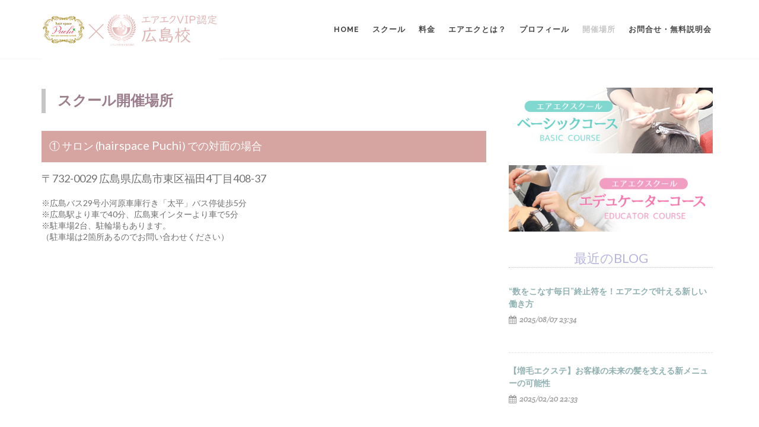

--- FILE ---
content_type: text/html; charset=UTF-8
request_url: https://puchi-airekuschool.com/shop
body_size: 56152
content:
<!DOCTYPE html>
<html dir="ltr" lang="ja">
<head>

    
    <meta http-equiv="content-type" content="text/html; charset=utf-8" />
    
    <!-- Favicon -->
    <link rel="shortcut icon" href="/packages/theme_pixel/themes/pixel/images/favicon.ico" type="image/x-icon" />
    <link rel="apple-touch-icon" href="/packages/theme_pixel/themes/pixel/images/apple-touch-icon.png" />

    <!-- Stylesheets
    ============================================= -->
    <link rel="stylesheet" href="/packages/theme_pixel/themes/pixel/css/bootstrap.css" type="text/css" />
    <link href="/application/files/cache/css/pixel/style.css?ts=1721946032" rel="stylesheet" type="text/css" media="all">
    <meta name="viewport" content="width=device-width, initial-scale=1" />

        

    <script>
        if (navigator.userAgent.match(/IEMobile\/10\.0/)) {
            var msViewportStyle = document.createElement('style')
            msViewportStyle.appendChild(
                document.createTextNode(
                    '@-ms-viewport{width:auto!important}'
                )
            )
            document.querySelector('head').appendChild(msViewportStyle)
        }
    </script>
    
<title>開催場所 :: 増毛エクステスクール エアエク広島校｜hairspace Puchi</title>

<meta http-equiv="content-type" content="text/html; charset=UTF-8"/>
<meta name="generator" content="concrete5"/>
<link rel="canonical" href="https://puchi-airekuschool.com/shop">
<script type="text/javascript">
    var CCM_DISPATCHER_FILENAME = "/index.php";
    var CCM_CID = 268;
    var CCM_EDIT_MODE = false;
    var CCM_ARRANGE_MODE = false;
    var CCM_IMAGE_PATH = "/concrete/images";
    var CCM_TOOLS_PATH = "/index.php/tools/required";
    var CCM_APPLICATION_URL = "https://puchi-airekuschool.com";
    var CCM_REL = "";
    var CCM_ACTIVE_LOCALE = "ja_JP";
</script>

<style type="text/css" data-area-style-area-handle="Main" data-block-style-block-id="538" data-style-set="77">.ccm-custom-style-container.ccm-custom-style-main-538{margin-top:30px}</style><style type="text/css" data-area-style-area-handle="Main" data-block-style-block-id="3359" data-style-set="216">.ccm-custom-style-container.ccm-custom-style-main-3359{margin-top:20px;margin-bottom:30px}</style><style type="text/css" data-area-style-area-handle="Main" data-block-style-block-id="3706" data-style-set="218">.ccm-custom-style-container.ccm-custom-style-main-3706{margin-top:20px;margin-bottom:20px}</style><style type="text/css" data-area-style-area-handle="Main231" data-block-style-block-id="3707" data-style-set="314">.ccm-custom-style-container.ccm-custom-style-main231-3707{margin-top:20px;margin-bottom:15px;padding-top:5px}</style><style type="text/css" data-area-style-area-handle="Main232" data-block-style-block-id="3708" data-style-set="315">.ccm-custom-style-container.ccm-custom-style-main232-3708{margin-top:20px;margin-bottom:15px;padding-top:5px}</style><style type="text/css" data-area-style-area-handle="Main262" data-block-style-block-id="3710" data-style-set="311">.ccm-custom-style-container.ccm-custom-style-main262-3710{margin-top:5px;padding-top:5px}</style><style type="text/css" data-area-style-area-handle="Main263" data-block-style-block-id="3711" data-style-set="310">.ccm-custom-style-container.ccm-custom-style-main263-3711{margin-top:5px;padding-top:5px}</style><style type="text/css" data-area-style-area-handle="Main" data-block-style-block-id="3714" data-style-set="219">.ccm-custom-style-container.ccm-custom-style-main-3714{margin-top:30px;margin-bottom:10px}</style><style type="text/css" data-area-style-area-handle="Main" data-block-style-block-id="3715" data-style-set="224">.ccm-custom-style-container.ccm-custom-style-main-3715{margin-bottom:40px}</style><style type="text/css" data-area-style-area-handle="Footer Col 2" data-block-style-block-id="3598" data-style-set="286">.ccm-custom-style-container.ccm-custom-style-footercol2-3598{margin-top:5px}</style><style type="text/css" data-area-style-area-handle="Footer Col 3" data-block-style-block-id="3599" data-style-set="287">.ccm-custom-style-container.ccm-custom-style-footercol3-3599{margin-top:5px}</style><style type="text/css" data-area-style-area-handle="Footer Col 4" data-block-style-block-id="3600" data-style-set="288">.ccm-custom-style-container.ccm-custom-style-footercol4-3600{margin-top:5px}</style>
<style type="text/css" data-area-style-area-handle="Main" data-block-style-block-id="3671" data-style-set="214">.ccm-custom-style-container.ccm-custom-style-main-3671{margin-top:20px;margin-bottom:30px}</style>
<style type="text/css" data-area-style-area-handle="Main" data-block-style-block-id="3672" data-style-set="215">.ccm-custom-style-container.ccm-custom-style-main-3672{margin-bottom:30px}</style>
<style type="text/css" data-area-style-area-handle="Main" data-block-style-block-id="3766" data-style-set="316">.ccm-custom-style-container.ccm-custom-style-main-3766{margin-top:10px}</style>
<link href="/concrete/css/font-awesome.css?ccm_nocache=1a72ca0f3692b16db9673a9a89faff0649086c52" rel="stylesheet" type="text/css" media="all">
<script type="text/javascript" src="/concrete/js/jquery.js?ccm_nocache=1a72ca0f3692b16db9673a9a89faff0649086c52"></script>
<!--[if lt IE 9]><script type="text/javascript" src="/concrete/js/ie/html5-shiv.js?ccm_nocache=1a72ca0f3692b16db9673a9a89faff0649086c52"></script><![endif]-->
<!--[if lt IE 9]><script type="text/javascript" src="/concrete/js/ie/respond.js?ccm_nocache=1a72ca0f3692b16db9673a9a89faff0649086c52"></script><![endif]-->
<!-- Global site tag (gtag.js) - Google Analytics -->
<script async src="https://www.googletagmanager.com/gtag/js?id=G-7TMZFXN6X3"></script>
<script>
  window.dataLayer = window.dataLayer || [];
  function gtag(){dataLayer.push(arguments);}
  gtag('js', new Date());

  gtag('config', 'UA-230920613-1');
  gtag('config', 'G-7TMZFXN6X3');

</script>    <style type="text/css">.sticky-top-bar #top-bar {
    height: 25px;
}

#top-bar .col_half h1 {
	font-size: 12px;
    margin-bottom: 3px;
    margin-top: 3px;
}

.sticky-top-bar #header {
    margin-top: 0px;
}

#top-bar {
    border-bottom: none;
    min-height: 25px;
}

.sticky-top-bar #header.sticky-header #header-wrap {
    top: 25px;
}

#content {
    background-color: #fff;
}

#content a {
    color: #90b0b1;
}

#content a:hover {
    color: #c8947e !important;
    text-decoration: underline !important;
}

.promo.promo-light a.button {
    background-color: #945c4c !important;

}

.promo-full {
    padding: 20px 0 !important;
}

.title-block {
    margin-bottom: 5px !important;
}

#content .content-wrap {
    padding: 30px 0 !important;
}

@media (max-width: 767px){
#top-bar {
    display:none;
}
}

@media (max-width: 767px){
.container, 
#header.full-header .container, 
.container-fullwidth {
    width: 95% !important;
}
}

.dark .slider-caption, .dark .slider-caption h2 {
    text-shadow: 2px 2px 2px rgba(0,0,0,0.35) !important;
}

.slider-caption {
    max-width: 750px !important;
}

.slider-caption p {
    margin-bottom: 10px;
    font-size: 24px;
    background-color: rgba(80, 80, 80, 0.3);
}

@media (max-width: 767px){
.swiper_wrapper .slider-caption h3 {
    font-size: 20px !important;
}
.slider-caption p {
    font-size: 15px !important;
    margin-top: 10px;
    line-height: 1.2;
    padding: 2px;
    background-color: rgba(80, 80, 80, 0.3);
}

.promo a.button {
    position: relative !important;
    top: 0 !important;
    margin: 10px auto 0 !important;
    left: 0 !important;
    right: 0;
    display: table;
}
}

.slider-caption h3 {
    font-size: 35px;
    background-color: rgba(80, 80, 80, 0.3);
    padding: 5px;
}

.dark .slider-caption, .dark .slider-caption h2 {
    margin-left: 2%;
}

#content p {
    line-height: 1.4 !important;
    margin:0 0 10px !important;
}

.fbox-desc p {
	text-align: left !important;
}

#pricelist dl {
    margin-bottom: 8px;
}

#pricelist dt {
    float: left;
    clear: both;
    padding: 5px 0;
    font-weight: bold;
}

#pricelist dd {
    padding: 5px 0;
    border-bottom: 1px dashed #cccccc;
    text-align: right;
    margin-bottom:15px;
}

.ccm-custom-style-main2 {
    display: none;
}

.col_one_third .col_half {
    display: none;
}

#menulist h3 {
    font-size: 24px !important;
    margin-bottom: 15px !important;
    margin-top: 30px !important;
    border-left: 4px solid #b3b3b3;
    padding-left: 10px;
}

#menulist p {
    margin: -20px 0 30px !important;
    font-style: italic;
}

#menulist dt {
    font-size: 16px;
    float: left;
    clear: both;
    padding: 5px 0;
    font-weight: bold;
}

#menulist dd {
    margin-bottom: 25px !important;
    font-size: 15px !important;
    padding: 5px 0;
    border-bottom: 1px dashed #cccccc;
    text-align: right;
}

#menulist dl {
    margin-bottom: 8px;
}

#stafflist dt {
    font-size: 16px;
    float: left;
    clear: both;
    padding: 5px 0;
    font-weight: bold;
    width: 140px;
}

#stafflist dd {
    margin-bottom: 25px !important;
    font-size: 15px !important;
    padding: 5px 0;
    border-bottom: 1px dashed #cccccc;
}

#stafflist dl {
    margin-bottom: 8px;
}

.feature-box.media-box .fbox-media {
    margin: 0 0 5px !important;
}

.fancy-title.title-bottom-border h3 {
    padding: 0 0 5px !important;
    text-align: center !important;
    margin-bottom: 5px !important;
}

.fancy-title.title-bottom-border p {
    line-height: 1.4 !important;
    margin: 0 0 0px !important;
    text-align: center !important;
    color: #999;
}

.topmargin-sm {
    margin-top: 5px !important;
}

.fancy-title {
    text-align: center;
}

.center-block img {
display: block;
margin-right: auto;
margin-left: auto;
}

#footer a {
    color: #b3836e;
}

.fancy-title.title-dotted-border {
    margin-bottom: 10px !important;
}

@media (max-width: 767px){
#tel {
    background-repeat: no-repeat;
    position: fixed;
    bottom: 0px;
    height: auto;
    text-align: center;
    z-index: 240;
    visibility: visible;
    opacity: 0.9;
    right: 0px;
    margin-bottom:20px;
    width:100%;
}
}

@media (min-width: 768px){
#tel {
    display:none;
}
}



@media screen and (max-width: 640px) {
#content {
    background: none !important;
}
}

#content p {
    margin: 15px 0 15px !important;
}

.col-sm-8 li {
    margin: 0 0 auto 15px !important;
}

.ccm-block-next-previous-wrapper {
    margin: 5% 0 !important;
}

a.button.button-border.button-light {
    color: #888 !important;
}

a.button.button-border{
    background-color: #fff !important;
}

a.button.button-rounded,
button.button.button-rounded {
    -webkit-border-radius: 500px !important;
    -moz-border-radius: 500px !important;
    border-radius: 500px !important;
}

.fancy-title h3 {
    border-radius: 500px !important;
}

.col-sm-4 {
    background: #fff !important;
    padding: 3% 2% !important;
    box-sizing: border-box !important;
}

.col-sm-12 .row .col-sm-4 {
    background: none !important;
}

@media screen and (max-width: 640px) {
.col-sm-4 {
    margin-top:5% !important;
}
}

.dark .slider-caption, .dark .slider-caption h2 {
     text-shadow: none !important;
}

.slider-caption h3 {
    font-size: 40px !important;
    font-weight: normal !important;
}

.slider-caption p {
    color: #fff !important;
}

.dark, .dark h1, .dark h2, .dark h3, .dark h4, .dark h5, .dark h6 {
    color: #fff !important;
}

.ccm-block-page-list-page-entry-text {
    margin-bottom: 20px !important;
}


@media screen and (max-width: 640px) {
#content {
    background: none !important;
}
}

#content p {
    margin: 15px 0 15px !important;
}

.col-sm-8 li {
    margin: 0 0 auto 15px !important;
}

.ccm-block-next-previous-wrapper {
    margin: 5% 0 !important;
}

a.button.button-border.button-light {
    color: #888 !important;
}

a.button.button-border{
    background-color: #fff !important;
}

a.button.button-rounded,
button.button.button-rounded {
    -webkit-border-radius: 500px !important;
    -moz-border-radius: 500px !important;
    border-radius: 500px !important;
}

.fancy-title h3 {
    border-radius: 500px !important;
}

.col-sm-4 {
    background: #fff !important;
    padding: 3% 2% !important;
    box-sizing: border-box !important;
}

.col-sm-12 .row .col-sm-4 {
    background: none !important;
}

@media screen and (max-width: 640px) {
.col-sm-4 {
    margin-top:5% !important;
}
}

.dark .slider-caption, .dark .slider-caption h2 {
     text-shadow: none !important;
}

.slider-caption h3 {
    font-size: 40px !important;
    font-weight: normal !important;
}

.slider-caption p {
    color: #fff !important;
}

.dark, .dark h1, .dark h2, .dark h3, .dark h4, .dark h5, .dark h6 {
    color: #fff !important;
}

.ccm-block-page-list-page-entry-text {
    margin-bottom: 20px !important;
}

#content {
    background-color: #fff !important;
}

body {
    line-height: 1.6;
    color: #707070;
    background-color: #fff !important;
}

#footer {
    background-color: #fff !important;
}


.btn-flat-bottom-border {
    position: relative;
    display: inline-block;
    font-weight: bold;
    padding: 25px 10px 23px 10px;
    text-decoration: none;
    color: #FFF !important;
    background: #ee788d;
    transition: .4s;
    border: 2px solid #ee788d;
    border-radius: 500px;
    width: 74%;
    text-align: center;
}

.btn-flat-bottom-border:hover {
  background: #fff;
  color: #ee788d !important;
}

@media screen and (max-width: 736px) {
.btn-flat-bottom-border {
    width: 90%;
}
}

.newContent{  position:relative; background:#fff; text-align:center; padding:50px; }
.newContent p.img{ margin:0 auto -50px; text-align:center; position:relative; }
.newContent h3.title{ color:#fff !important; background:#deb6b4;  padding:10px 30px; font-size:24px; letter-spacing:2px; display:inline-block; font-weight:bold; margin:0px auto 50px; text-align:center; position:relative; z-index:1; width:90%; position:relative;}
.newContent h3.title:after{top: 100%; left: 50%; border: solid transparent; content: " "; height: 0; width: 0; position: absolute; pointer-events: none; border-color: rgba(190, 170, 170, 0); border-top-color: #deb6b4; border-width: 15px; margin-left: -15px;}
.newContent .txtarea{ max-width:900px; margin-top:-40px; position:relative; z-index:1; margin:0 auto; text-align:left;}
.newContent .txtarea .list01{ font-size:20px; font-weight:bold; font-family:"貂ｸ譏取悃", "YuMincho", "Hiragino Mincho ProN", "MS PMincho", serif; max-width:100%; margin:0 auto 15px;}
.newContent .txtarea .list01 li {    border-bottom: dotted #ddd 1px;    margin-bottom: 10px;    padding-bottom: 10px;    padding-left: 0.5em;    text-indent: 0em;    letter-spacing: 1px;    line-height: 1.5;}
.newContent .txtarea .list01 li:last-child{ border-bottom:none; margin-bottom:0; padding-bottom:0;}
.newContent .txtarea .txt01{ font-size:18px; line-height:1.8; max-width:90%; margin:0 auto ; }
.newContent .txtarea .list01.check li{ width:100%; margin:0 auto 15px; padding-left:inherit; text-indent:inherit; font-size:20px; line-height:1; padding-left:30px;}
.newContent .txtarea .txt02{ font-weight: bold; text-align:center; font-size:25px; margin:0 auto 30px; color:#BEAA06}
.newContent03 ul, ol {    list-style-type: none;    padding: 0;}
.intv_list_in{ background:#fff; padding:30px; width:100%; display: -webkit-flex; display: -moz-flex; display: -ms-flex; display: -o-flex; display: flex; flex-flow: row wrap; justify-content: space-between; align-content: space-between;}
.intv_list li{ margin-bottom:30px;}
.intv_list li:last-child{}
.intv_list_in{display: -webkit-flex; display: -moz-flex; display: -ms-flex; display: -o-flex; display: flex; flex-flow: row wrap; justify-content: space-between; align-content: space-between;}
.intv_list_in h3.title{ display:block; width:100%; text-align:left; border-bottom:2px solid #eee; padding-bottom:10px; margin-bottom:30px;}
.intv_list_in h3.title span.place{width:auto; background:#BEAA06; color:#fff; font-size:14px; font-weight:normal; padding:10px ; line-height:1; border-radius:4px; max-width:200px; margin-bottom:10px; text-align:center; margin-right:10px; display:inline-block;}
.intv_list_in h3.title span.name{ font-size:24px; margin-right:5px; margin-top:5px; position:relative; top:3px;}
.intv_list_in .info{ max-width:28%; width:100%;}
.intv_list_in .info img{ width:100%;}
.intv_list_in .info .salon_name{ width:100%; margin-top:10px;}
.intv_list_in .info .salon_name span.name{ display:block; font-weight:bold; font-size:22px;}
.intv_list_in .info a.salon_url{ background:#8E8A8A; display:block; border:1px solid #8E8A8A; width:90%; margin:30px auto 0; padding:10px;  color:#fff; border-radius:5px;}
.intv_list_in .info a.salon_url:hover{ background:#fff; color:#8E8A8A;}
.intv_list_in .intv_qa{ max-width:70%; width:100%}
.qa_list{ text-align:left;  font-size:14px;     list-style-type: none;}
.qa_list li{ border-bottom:1px dotted #ddd; margin-bottom:10px; padding-bottom:10px !important;}
.qa_list li:last-child{ border-bottom:none;}
.qa_list li p.q{ background:url(https://newsite.aireku-home.com/application/files/2416/3117/1044/intv_qaimg_01.png) no-repeat left 5px; background-size:15px; padding-left:30px; margin-bottom:5px; font-weight:bold;}
.qa_list li p.a{ background:url(https://newsite.aireku-home.com/application/files/4216/3117/1045/intv_qaimg_02.png) no-repeat left 3px; background-size:15px; padding-left:30px; }
.store_list{ width:100%; margin:0 auto; display: -webkit-flex; display: -moz-flex; display: -ms-flex; display: -o-flex; display: flex; flex-flow: row wrap; justify-content: space-between; align-content: space-between;     list-style-type: none;    padding: 0;}
.store_list li{ width:25%; padding:0; border-right:1px solid #fcf0f6; border-bottom:1px solid #fcf0f6}
.store_list li img{ display:block; width:100%;}

@media screen and (max-width: 736px) {
.newContent{ padding:3% !important; }
.newContent p.img{ margin:0 auto 5%;}
.newContent h3.title{ font-size:14px; padding:10px; width:100%; letter-spacing:0;}
.newTop_wrap .sub_txt{ font-size:16px; width:85%;}
.newContent{ width:94%; margin:0 auto 20px; padding:5%;}
.newContent .txtarea .list01 li{ font-size:14px !important;}
.newContent .txtarea .txt01{ font-size:14px;}
.newContent .txtarea .list01.check li{background: url(../../images/icon_check.png) no-repeat 0 0; background-size:14px;}
.newContent .txtarea .txt02{ font-size:15px;}
.intv_list_in h3.title span.name{ width:100%; display:block; font-size:16px;}
.intv_list { width:92%; margin:0 auto;}
.intv_list li{ width:100%; padding:0;}
.intv_list_in .info{ margin:0 auto 20px;}
.intv_list_in .info .img{ width:80%; margin: 0 auto;}
.intv_list_in .info a.salon_url{ margin-top:10px;}
.store_list{ width:92%;}
.store_list li{ width:50%}
.intv_list_in .info {    max-width: 100%;    width: 100%;}
.intv_list_in .intv_qa {    max-width: 100%;    width: 100%;}
}

.c_pink{color:#EE788D;}
.c_gold{color:#BDA820;}
.c_gray{color:#a9a9a9;}

.bg_gray{background:#F5F5F5;}


section.special, article.special {    text-align: center;}
ul.icons.major li{color:#EE788D !important;}
ul.icons.major li{border:1px solid; width: 145px; height: 145px; border-radius:72.5px; font-weight: bold; font-size: 1.2em; padding: 47px 10px 10px; vertical-align: middle; margin-right:30px; line-height:1.4em;}
ul.icons.major li:nth-child(1){padding-top: 30px;}
ul.icons.major li:last-child{margin-right: 0;}
ul.icons.major li span{color: #EE788D;}
ul.icons li {    display: inline-block;}
ul.icons {    cursor: default;    list-style: none;    padding-left: 0;}
ul.check{width: 670px; margin-left: auto; margin-right: auto; margin-bottom: 40px;}
ul.check li{list-style:none; width: 50%; float:left; text-align:left; padding-left:30px; font-weight:bold; font-size:1.4em; background:url() no-repeat 0 0; margin-bottom: 20px;}
ul.icons.major.merit{margin:20px auto;}
ul.icons.major.merit li{border-radius:0; position:relative; width: 233px; height: 86px; padding:25px 10px 10px;}
ul.icons.major.merit li span.num{position:absolute; top:-10px; left:52px; display: inline-block; border-left:1px solid; border-right:1px solid; padding:0 30px; background:#FCF0F6;}
@media screen and (max-width: 736px) {
ul.icons.major li {
    margin: 10px;
}
}

ul.icons.major li{color:#EE788D;}
ul.icons.major li{border:1px solid; width: 145px; height: 145px; border-radius:72.5px; font-weight: bold; font-size: 1.2em; padding: 47px 10px 10px; vertical-align: middle; margin-right:30px; line-height:1.4em;}
ul.icons.major li:nth-child(1){padding-top: 30px;}
ul.icons.major li:last-child{margin-right: 0;}
ul.icons.major li span{}
ul.check{width: 670px; margin-left: auto; margin-right: auto; margin-bottom: 40px;}
ul.check li{list-style:none; width: 50%; float:left; text-align:left; padding-left:30px; font-weight:bold; font-size:1.4em; background:url(https://newsite.aireku-home.com/application/files/2116/3453/4165/icon_check.png) no-repeat 0 0; margin-bottom: 20px;}
ul.icons.major.merit{margin:20px auto;}
ul.icons.major.merit li{border-radius:0; position:relative; width: 233px; height: 86px; padding:25px 10px 10px;}
ul.icons.major.merit li span.num{position:absolute; top:-10px; left:52px; display: inline-block; border-left:1px solid; border-right:1px solid; padding:0 30px; background:#FCF0F6;}
@media screen and (max-width: 736px) {
ul.check li{width: 100%; float:npne;}
ul.icons.major li{margin-bottom: 10px; margin-right: 0;}
ul.icons.major li:nth-child(2n){margin-right: 0;}
ul.icons.major.merit li{width: 100%; height: auto; margin-bottom: 30px; display: block;}
ul.icons.major.merit li span.num{top:-10px; left:50%; transform:translateX(-50%); -moz-transform: translateX(-50%); -webkit-transform: translateX(-50%); -ms-transform:translateX(-50%);}
}

.flow01 ul {
    padding-left: 0;
}
.flow01 li{
background: #eee;
padding: 10px 5%;
padding-left: 2em;
padding-top: 20px;
text-indent: -1em;
position: relative;
border: 1px solid #aaa;
margin-bottom: -1px;
list-style-type: none;
}
.flow01 li:nth-child(1){padding-top: 10px;}
.flow01 li:nth-child(2n){background:#fff;}
.flow01 li:before {
    content: "";
    position: absolute;
    bottom: -10px;
    left: 26px;
    display: block;
    width: 0px;
    height: 0px;
    border-style: solid;
    border-width: 10px 20px 0 20px;
    border-color: #eee transparent transparent transparent;
    z-index: 2;
}
.flow01 li:nth-child(2n):before {border-color: #fff transparent transparent transparent;}
.flow01 li:after {
    content: "";
    position: absolute;
    bottom: -11px;
    left: 26px;
    width: 0px;
    height: 0px;
    border-style: solid;
    border-width: 10px 20px 0 20px;
    border-color: #aaa transparent transparent transparent;
    z-index: 1;
}
.flow01 li:last-child:after,
.flow01 li:last-child:before{display: none;}

.main_t table {
    margin: 0 auto 30px;
    width: 100%;
    border-collapse: separate;
    border-spacing: 1px;
    background: #aaa;
}

.main_t table th.w25p {
    width: 25%;
}

.main_t table th {
    color: #333;
    font-size: 1em;
    font-weight: bold;
    padding: 10px;
    width: 20%;
    background: #eee;
    vertical-align: middle;
    text-align: center;
}

.main_t table td {
    padding: 10px;
    background: #fff;
}


@media screen and (max-width: 736px) {
.main_t table {
    margin: 0 auto 30px;
    width: 100%;
    border-collapse: separate;
    border-spacing: 1px;
    background: #aaa;
    font-family: 'ヒラギノ角ゴ Pro W3','Hiragino Kaku Gothic Pro',sans-serif !important;
}

.main_t table th.w25p {
    width: 100%;}

.main_t table th {
    width: 100%;
    display: block;}

.main_t table td {
    display: block;
    width: 100%;
    padding: 10px 2%;}

.main_t table td {
    padding: 10px;
    background: #fff;}
}



.footer-logo {
    display: none !important;
    margin-bottom: 0 !important;
}

#footer {
    border-top: 5px solid #dac5c4 !important;
}

h1, h2, h3, h4, h5, h6 {
    color: #9b7d8b !important;
}

#primary-menu ul li>a {
    padding: 39px 10px!important;
    font-size: 12.5px !important;
}

#logo {
    margin-right: 10px !important;
}

#logo img {
    width: 300px !important;
}

#header.sticky-header:not(.static-sticky), #header.sticky-header:not(.static-sticky) #header-wrap, #header.sticky-header:not(.static-sticky):not(.sticky-style-2):not(.sticky-style-3) #logo img {
    height: 100px;
}

@media screen and (max-width: 736px) {
#primary-menu ul li>a {
    padding: 14px 5px !important;
}

#header.sticky-header:not(.static-sticky):not(.sticky-style-2):not(.sticky-style-3) #logo img {
    height: 60px !important;
    width: 180px !important;
}
.responsive-sticky-header:not(.static-sticky) #logo img {
    height: 60px !important;
    width: auto !important;
}
#logo img {
    width: auto !important;
}
}

#page-title {
    padding: 50px 0 30px;
}

.col-sm-4 {
    padding: 1.5% 2% !important;
}

.divider {
    color: #e1e1f1;
}

.toggle .togglet, .toggle .toggleta {
    color: #856C77 !important;
}</style>
    
</head>


<body class="pageid-268 no-transition stretched sticky-responsive-menu sticky-top-bar" style='' data-package='theme_pixel' data-version='2.4.0' data-slug='/shop' >

    <!-- Document Wrapper
    ============================================= -->
    <div id="wrapper" class="clearfix ccm-page ccm-page-id-268 page-type-page page-template-right-sidebar">

         


        <!-- Header
        ============================================= -->
        
        
        <header 
            id="header" 
            class="" 
            data-sticky-class="not-dark"         >

            <div id="header-wrap">

                <div class="container clearfix">

                    <div id="primary-menu-trigger"><i class="fa fa-reorder"></i></div>
                    
                                        <!-- Logo
                    ============================================= -->
                    <div id="logo">
                        <a href="https://puchi-airekuschool.com/" class="standard-logo" data-dark-logo="https://puchi-airekuschool.com/application/files/4116/5416/1258/header_logo.jpg"><img src="https://puchi-airekuschool.com/application/files/4116/5416/1258/header_logo.jpg" alt="増毛エクステスクール エアエク広島校｜hairspace Puchi"></a>
                        <a href="https://puchi-airekuschool.com/" class="retina-logo" data-dark-logo="https://puchi-airekuschool.com/application/files/4116/5416/1258/header_logo.jpg"><img src="https://puchi-airekuschool.com/application/files/4116/5416/1258/header_logo.jpg" alt="増毛エクステスクール エアエク広島校｜hairspace Puchi"></a>
                    </div><!-- #logo end -->

                    <!-- Primary Navigation
                    ============================================= -->
                    

    
<style type="text/css">
    
    </style>

<nav class="ccm-responsive-navigation original " id="primary-menu" data-area="Header Navigation" data-block="autonav" data-template="pixel_main_menu"><ul><li class="nav-item-1" data-columns-class="col-md-3 col-md-default"><a href="https://puchi-airekuschool.com/" target="_self" class="nav-item-1"><div>Home</div><span>&nbsp;</span></a></li><li class="nav-item-460" data-columns-class="col-md-3 col-md-default"><a href="https://puchi-airekuschool.com/school" target="_self" class="nav-item-460"><div>スクール</div><span>&nbsp;</span></a></li><li class="nav-item-252" data-columns-class="col-md-3 col-md-default"><a href="https://puchi-airekuschool.com/menu" target="_self" class="nav-item-252"><div>料金</div><span>&nbsp;</span></a></li><li class="nav-item-350" data-columns-class="col-md-3 col-md-default"><a href="https://puchi-airekuschool.com/airly" target="_self" class="nav-item-350"><div>エアエクとは？</div><span>&nbsp;</span></a></li><li class="nav-item-254" data-columns-class="col-md-3 col-md-default"><a href="https://puchi-airekuschool.com/staff" target="_self" class="nav-item-254"><div>プロフィール</div><span>&nbsp;</span></a></li><li class="nav-selected current nav-path-selected nav-item-268" data-columns-class="col-md-3 col-md-default"><a href="https://puchi-airekuschool.com/shop" target="_self" class="nav-selected current nav-path-selected nav-item-268"><div>開催場所</div><span>&nbsp;</span></a></li><li class="nav-item-358" data-columns-class="col-md-3 col-md-default"><a href="https://puchi-airekuschool.com/inquiry" target="_self" class="nav-item-358"><div>お問合せ・無料説明会</div><span>&nbsp;</span></a></li></ul>    
    
    </nav><div class="ccm-responsive-menu-launch"><i></i></div><script type="text/javascript">
$(document).ready(function() {
    
    //remove standard menu
    $('nav > ul > li.mega-menu > ul').remove();
    //attached column divider class
    $('nav > ul > li.mega-menu').each(function() {
        var cls = $( this ).data('columns-class');
        $( this ).find('.mega-menu-column-definer')
        .removeClass (function (index, className) {
            return (className.match (/(^|\s)col-\S+/g) || []).join(' ');
        })
        .addClass(cls);
    });
    
});
</script>    


                </div>

            </div>

        </header><!-- #header end -->

        <!-- Slider
        ============================================= -->
                
        <!-- Header Bottom
        ============================================= -->
        
        <!-- Page Title
        ============================================= -->
        
                
            
        
        <!-- Submenu
        ============================================= -->
        
        
		<!-- Content
		============================================= -->
		<section id="content" data_template="right_sidebar">

			<div class="content-wrap">

					
				    <div class="container">
				        <div class="row">
				            <div class="col-sm-8 col-content">

				                

        <div class="ccm-custom-style-container ccm-custom-style-main-3359 ccm-block-custom-template-pixel-fancy-title-left-border"
            >
    <div class="title-block" data-area="Main" data-block="content" data-template="pixel_fancy_title_left_border"><h3 class="title-caps-bold">スクール開催場所</h3>
</div>
    </div>


    <p style="color:#ffffff; font-size:20px; background-color:#d6a5a2; padding:10px 10px 15px;"><span style="font-size:18px;">&nbsp;① サロン (</span>hairspace Puchi<span style="font-size:18px;">) での対面の場合</span></p>



    <p><span style="font-size:18px;">〒732-0029 広島県広島市東区福田4丁目408-37</span><br />
<br />
※広島バス29号小河原車庫行き「太平」バス停徒歩5分<br />
※広島駅より車で40分、広島東インターより車で5分<br />
※駐車場2台、駐輪場もあります。<br />
（駐車場は2箇所あるのでお問い合わせください）</p>



        <div class="ccm-custom-style-container ccm-custom-style-main-3706"
            >
    <iframe src="https://www.google.com/maps/embed?pb=!1m14!1m8!1m3!1d3289.969031437095!2d132.546462!3d34.452934!3m2!1i1024!2i768!4f13.1!3m3!1m2!1s0x0%3A0x9ca6ced50c093da9!2zaGFpcnNwYWNlIFB1Y2hp44CQ44OY44Ki44K544Oa44O844K544OX44OB44CR!5e0!3m2!1sja!2sjp!4v1654231816422!5m2!1sja!2sjp" width="800" height="400" style="border:0;" allowfullscreen="" loading="lazy" referrerpolicy="no-referrer-when-downgrade"></iframe>
    </div>


    <div class="row"><div class="col-sm-6">

        <div class="ccm-custom-style-container ccm-custom-style-main231-3707"
            >
    <picture><!--[if IE 9]><video style='display: none;'><![endif]--><source srcset="https://puchi-airekuschool.com/application/files/1416/5423/1927/salon_01.jpg" media="(min-width: 900px)"><source srcset="https://puchi-airekuschool.com/application/files/1416/5423/1927/salon_01.jpg" media="(min-width: 768px)"><source srcset="https://puchi-airekuschool.com/application/files/1416/5423/1927/salon_01.jpg"><!--[if IE 9]></video><![endif]--><img src="https://puchi-airekuschool.com/application/files/1416/5423/1927/salon_01.jpg" alt="広島県の増毛エクステスクール" class="ccm-image-block img-responsive bID-3707"></picture>
    </div>
</div><div class="col-sm-6">

        <div class="ccm-custom-style-container ccm-custom-style-main232-3708"
            >
    <picture><!--[if IE 9]><video style='display: none;'><![endif]--><source srcset="https://puchi-airekuschool.com/application/files/5416/5423/1926/salon_02.jpg" media="(min-width: 900px)"><source srcset="https://puchi-airekuschool.com/application/files/5416/5423/1926/salon_02.jpg" media="(min-width: 768px)"><source srcset="https://puchi-airekuschool.com/application/files/5416/5423/1926/salon_02.jpg"><!--[if IE 9]></video><![endif]--><img src="https://puchi-airekuschool.com/application/files/5416/5423/1926/salon_02.jpg" alt="広島県の増毛エクステスクール" class="ccm-image-block img-responsive bID-3708"></picture>
    </div>
</div></div>


    <div class="row"><div class="col-sm-6">

        <div class="ccm-custom-style-container ccm-custom-style-main262-3710"
            >
    <picture><!--[if IE 9]><video style='display: none;'><![endif]--><source srcset="https://puchi-airekuschool.com/application/files/3216/5423/1990/salon_03.jpg" media="(min-width: 900px)"><source srcset="https://puchi-airekuschool.com/application/files/3216/5423/1990/salon_03.jpg" media="(min-width: 768px)"><source srcset="https://puchi-airekuschool.com/application/files/3216/5423/1990/salon_03.jpg"><!--[if IE 9]></video><![endif]--><img src="https://puchi-airekuschool.com/application/files/3216/5423/1990/salon_03.jpg" alt="広島県の増毛エクステスクール" class="ccm-image-block img-responsive bID-3710"></picture>
    </div>
</div><div class="col-sm-6">

        <div class="ccm-custom-style-container ccm-custom-style-main263-3711"
            >
    <picture><!--[if IE 9]><video style='display: none;'><![endif]--><source srcset="https://puchi-airekuschool.com/application/files/2516/5423/1990/salon_04.jpg" media="(min-width: 900px)"><source srcset="https://puchi-airekuschool.com/application/files/2516/5423/1990/salon_04.jpg" media="(min-width: 768px)"><source srcset="https://puchi-airekuschool.com/application/files/2516/5423/1990/salon_04.jpg"><!--[if IE 9]></video><![endif]--><img src="https://puchi-airekuschool.com/application/files/2516/5423/1990/salon_04.jpg" alt="広島県の増毛エクステスクール" class="ccm-image-block img-responsive bID-3711"></picture>
    </div>
</div></div>


        <div class="ccm-custom-style-container ccm-custom-style-main-3714"
            >
    <p style="color:#ffffff; font-size:20px; background-color:#d6a5a2; padding:10px 10px 15px;"><span style="font-size:18px;">② サロン以外での対面開催 (臨店)</span></p>

    </div>


        <div class="ccm-custom-style-container ccm-custom-style-main-3715"
            >
    <p>臨店での開催も、承っております。<br />
<br />
<strong>【広島県内の場合】交通費なし、<br />
【広島県外の場合】交通費あり、</strong>でご対応させて頂いております。<br />
<br />
臨店をご希望の方は一度ご相談くださいませ。</p>

<p>&nbsp;</p>

<p>&nbsp;</p>

    </div>


    <p style="color:#ffffff; font-size:20px; background-color:#d6a5a2; padding:10px 10px 15px;"><span style="font-size:18px;">&nbsp;&nbsp;③ オンライン開催</span></p>



    <p>オンライン講習は準備中でございますので<br />
準備が整い次第、ご案内させていただきます。</p>

<p>&nbsp;</p>

<p>&nbsp;</p>



    <div class="row"><div class="col-sm-6"></div><div class="col-sm-6"></div></div>

								
				            </div>
				            <div class="col-sm-4 col-sidebar">

				                

    

    <a href="https://puchi-airekuschool.com/basic" ><picture><!--[if IE 9]><video style='display: none;'><![endif]--><source srcset="https://puchi-airekuschool.com/application/files/2316/4025/6882/side_basic.jpg" media="(min-width: 900px)"><source srcset="https://puchi-airekuschool.com/application/files/2316/4025/6882/side_basic.jpg" media="(min-width: 768px)"><source srcset="https://puchi-airekuschool.com/application/files/2316/4025/6882/side_basic.jpg"><!--[if IE 9]></video><![endif]--><img src="https://puchi-airekuschool.com/application/files/2316/4025/6882/side_basic.jpg" alt="" class="ccm-image-block img-responsive bID-3670"></picture></a>


        <div class="ccm-custom-style-container ccm-custom-style-main-3671"
            >
    <a href="https://puchi-airekuschool.com/educator" ><picture><!--[if IE 9]><video style='display: none;'><![endif]--><source srcset="https://puchi-airekuschool.com/application/files/7616/4025/6909/side_edu.jpg" media="(min-width: 900px)"><source srcset="https://puchi-airekuschool.com/application/files/7616/4025/6909/side_edu.jpg" media="(min-width: 768px)"><source srcset="https://puchi-airekuschool.com/application/files/7616/4025/6909/side_edu.jpg"><!--[if IE 9]></video><![endif]--><img src="https://puchi-airekuschool.com/application/files/7616/4025/6909/side_edu.jpg" alt="" class="ccm-image-block img-responsive bID-3671"></picture></a>
    </div>


    <div class="fancy-title title-bottom-border" data-area="Main" data-block="content" data-template="pixel_fancy_title_bottom_border"><p style="text-align: center; border-bottom:1px dotted #deb6b4;"><span style="color:#b6b4de;"><span style="font-size:22px;">最近のBLOG</span></span></p>
</div>


    

    
<div class="ccm-block-page-list-wrapper" data-area="Main" data-block="page_list" data-template="pixel_blog_sidebar">

    
    <div id="posts" class="small-thumbs">

    
        <div class="ccm-block-page-list-page-entry spost clearfix">

        
                    <div class="ccm-block-page-list-page-entry-text entry-c">

                                <div class="ccm-block-page-list-title entry-title">
                                            <h4><a href="https://puchi-airekuschool.com/blog/lowprice-salon-graduate" target="_self">&ldquo;数をこなす毎日&rdquo;終止符を！エアエクで叶える新しい働き方</a></h4>
                                    </div>
                
                                    <ul class="ccm-block-page-list-date entry-meta clearfix"><li><i class="fa fa-calendar"></i>2025/08/07 23:34</li></ul>
                
                
                
                </div>
                
        </div>

	
        <div class="ccm-block-page-list-page-entry spost clearfix">

        
                    <div class="ccm-block-page-list-page-entry-text entry-c">

                                <div class="ccm-block-page-list-title entry-title">
                                            <h4><a href="https://puchi-airekuschool.com/blog/2025-marche-0224" target="_self">【増毛エクステ】お客様の未来の髪を支える新メニューの可能性</a></h4>
                                    </div>
                
                                    <ul class="ccm-block-page-list-date entry-meta clearfix"><li><i class="fa fa-calendar"></i>2025/02/20 22:33</li></ul>
                
                
                
                </div>
                
        </div>

	
        <div class="ccm-block-page-list-page-entry spost clearfix">

        
                    <div class="ccm-block-page-list-page-entry-text entry-c">

                                <div class="ccm-block-page-list-title entry-title">
                                            <h4><a href="https://puchi-airekuschool.com/blog/2024-bestplayer" target="_self">【2024年度ベストプレイヤー賞　1位　最優秀賞　受賞！】</a></h4>
                                    </div>
                
                                    <ul class="ccm-block-page-list-date entry-meta clearfix"><li><i class="fa fa-calendar"></i>2025/02/16 1:04</li></ul>
                
                
                
                </div>
                
        </div>

	
        <div class="ccm-block-page-list-page-entry spost clearfix">

        
                    <div class="ccm-block-page-list-page-entry-text entry-c">

                                <div class="ccm-block-page-list-title entry-title">
                                            <h4><a href="https://puchi-airekuschool.com/blog/beauty-salon-future" target="_self">薄毛のお悩みを解決するサロンへ！増毛エクステ導入で未来の美容業界をリード</a></h4>
                                    </div>
                
                                    <ul class="ccm-block-page-list-date entry-meta clearfix"><li><i class="fa fa-calendar"></i>2025/01/16 0:20</li></ul>
                
                
                
                </div>
                
        </div>

	
        <div class="ccm-block-page-list-page-entry spost clearfix">

        
                    <div class="ccm-block-page-list-page-entry-text entry-c">

                                <div class="ccm-block-page-list-title entry-title">
                                            <h4><a href="https://puchi-airekuschool.com/blog/2025-newyear" target="_self">【2025】新年あけましておめでとうございます</a></h4>
                                    </div>
                
                                    <ul class="ccm-block-page-list-date entry-meta clearfix"><li><i class="fa fa-calendar"></i>2025/01/01 23:32</li></ul>
                
                
                
                </div>
                
        </div>

	    </div>

    
</div><!-- end .ccm-block-page-list -->






        <div class="ccm-custom-style-container ccm-custom-style-main-3672"
            >
    <a href="https://puchi-airekuschool.com/blog" ><picture><!--[if IE 9]><video style='display: none;'><![endif]--><source srcset="https://puchi-airekuschool.com/application/files/3816/4025/6951/bloglistbtn.png" media="(min-width: 900px)"><source srcset="https://puchi-airekuschool.com/application/files/3816/4025/6951/bloglistbtn.png" media="(min-width: 768px)"><source srcset="https://puchi-airekuschool.com/application/files/3816/4025/6951/bloglistbtn.png"><!--[if IE 9]></video><![endif]--><img src="https://puchi-airekuschool.com/application/files/3816/4025/6951/bloglistbtn.png" alt="" class="ccm-image-block img-responsive bID-3672"></picture></a>
    </div>


    <picture><!--[if IE 9]><video style='display: none;'><![endif]--><source srcset="https://puchi-airekuschool.com/application/files/8116/8180/4356/tokuten-a.jpg" media="(min-width: 900px)"><source srcset="https://puchi-airekuschool.com/application/files/8116/8180/4356/tokuten-a.jpg" media="(min-width: 768px)"><source srcset="https://puchi-airekuschool.com/application/files/8116/8180/4356/tokuten-a.jpg"><!--[if IE 9]></video><![endif]--><img src="https://puchi-airekuschool.com/application/files/8116/8180/4356/tokuten-a.jpg" alt="広島県の増毛エクステスクール　講習料金割引キャンペーン" class="ccm-image-block img-responsive bID-14487"></picture>


        <div class="ccm-custom-style-container ccm-custom-style-main-3766"
            >
    <a href="https://puchi-airekuschool.com/inquiry" ><picture><!--[if IE 9]><video style='display: none;'><![endif]--><source srcset="https://puchi-airekuschool.com/application/files/3716/5473/9238/school_moushikomi.jpg" media="(min-width: 900px)"><source srcset="https://puchi-airekuschool.com/application/files/3716/5473/9238/school_moushikomi.jpg" media="(min-width: 768px)"><source srcset="https://puchi-airekuschool.com/application/files/3716/5473/9238/school_moushikomi.jpg"><!--[if IE 9]></video><![endif]--><img src="https://puchi-airekuschool.com/application/files/3716/5473/9238/school_moushikomi.jpg" alt="" class="ccm-image-block img-responsive bID-3766"></picture></a>
    </div>


								
				            </div>
				        </div>
				    </div>

									
			</div>

		</section><!-- #content end -->



        
        <footer id="footer" class="">

                        <!-- Top Footer Area
            ============================================= -->
            <div class="container">

                
                
                <!-- Footer Widgets
                ============================================= -->
                <div class="footer-widgets-wrap clearfix">

                    <div class="col_two_third">

                        <div class="col_one_third">
                            
                            <div class="widget clearfix">
                                
                                                                
                                                                <img src="https://puchi-airekuschool.com/application/files/6816/1734/5332/logo3.png" alt="" class="footer-logo">
                                
                                                                <div >
                                    

        <div class="ccm-custom-style-container ccm-custom-style-footercol1-1517"
        id="tel"
            >
    <a href="https://puchi-airekuschool.com/inquiry" ><picture><!--[if IE 9]><video style='display: none;'><![endif]--><source srcset="https://puchi-airekuschool.com/application/files/5916/4033/8646/tel.png" media="(min-width: 900px)"><source srcset="https://puchi-airekuschool.com/application/files/5916/4033/8646/tel.png" media="(min-width: 768px)"><source srcset="https://puchi-airekuschool.com/application/files/5916/4033/8646/tel.png"><!--[if IE 9]></video><![endif]--><img src="https://puchi-airekuschool.com/application/files/5916/4033/8646/tel.png" alt="" class="ccm-image-block img-responsive bID-1517"></picture></a>
    </div>


    <h4>Information</h4>



    <p><span style="font-size:16px;">〒732-0029<br />
広島県広島市東区福田4丁目408-37</span><br />
<span style="font-size:12px;">広島駅より車で40分<br />
広島東インターより車で5分<br />
駐車場2台、駐輪場もあります。<br />
（駐車場は2箇所あるのでお問い合わせください）</span></p>

<p><strong>ご予約・お問合せ</strong><br />
<span style="font-size:18px;"><strong>TEL：<a href="tel:050-3692-9242">050-3692-9242</a></strong></span><br />
<span style="font-size:12px;">（タップで発信できます）<br />
毎週月曜日10:00～16:00<br />
お問合せは平日10:00～17:30<br />
LINE＠からのお問い合わせはいつでも可能です。<br />
お気軽にご連絡ください。</span></p>

<p><a href="https://lin.ee/iv0yHT0" target="_blank"><picture><!--[if IE 9]><video style='display: none;'><![endif]--><source srcset="https://puchi-airekuschool.com/application/files/3317/3795/5890/LOA_logo_2_green_JP.png" media="(min-width: 900px)"><source srcset="https://puchi-airekuschool.com/application/files/3317/3795/5890/LOA_logo_2_green_JP.png" media="(min-width: 768px)"><source srcset="https://puchi-airekuschool.com/application/files/3317/3795/5890/LOA_logo_2_green_JP.png"><!--[if IE 9]></video><![endif]--><img src="https://puchi-airekuschool.com/application/files/3317/3795/5890/LOA_logo_2_green_JP.png" alt="LOA_logo_2_green_JP.png" style="margin-top: 0px; margin-bottom: 0px;"></picture></a></p>

                                </div>

                            </div>

                        </div>

                        <div class="col_one_third">

                            <div class="widget widget_links clearfix">

                                

        <div class="ccm-custom-style-container ccm-custom-style-footercol2-3598"
            >
    <h4 style="margin-bottom:3px;">Links</h4>

    </div>


    <div class="widget widget_links clearfix" style="margin-top:20px" data-area="Footer Col 2" data-block="autonav" data-template="pixel_list"><ul><li class=""><a href="https://puchi-airekuschool.com/school" target="_self" class="">スクール</a></li><li class=""><a href="https://puchi-airekuschool.com/menu" target="_self" class="">料金</a></li><li class=""><a href="https://puchi-airekuschool.com/airly" target="_self" class="">エアエクとは？</a></li><li class=""><a href="https://puchi-airekuschool.com/staff" target="_self" class="">プロフィール</a></li><li class="nav-selected nav-path-selected"><a href="https://puchi-airekuschool.com/shop" target="_self" class="nav-selected nav-path-selected">開催場所</a></li><li class=""><a href="https://puchi-airekuschool.com/inquiry" target="_self" class="">お問合せ・無料説明会</a></li></ul></div>

                            </div>

                        </div>

                        <div class="col_one_third col_last">
                            
                            <div class="widget clearfix">

                                

        <div class="ccm-custom-style-container ccm-custom-style-footercol3-3599 ccm-block-custom-template-pixel-footer"
            >
    

                <h4>News</h4>
    
<div class="ccm-block-page-list-wrapper" data-area="Footer Col 3" data-block="page_list" data-template="pixel_footer">

    
    <div class="ccm-block-page-list-pages post-list-footer">

    
        <div class="ccm-block-page-list-page-entry spost clearfix">

        
                    <div class="ccm-block-page-list-page-entry-text entry-c">

                                <div class="ccm-block-page-list-title entry-title">
                                            <h4><a href="https://puchi-airekuschool.com/blog/lowprice-salon-graduate" target="_self">&ldquo;数をこなす毎日&rdquo;終止符を！エアエクで叶える新しい働き方</a></h4>
                                    </div>
                
                                    <ul class="ccm-block-page-list-date entry-meta"><li>2025/08/07 23:34</li></ul>
                
                
                
                </div>
                </div>

	
        <div class="ccm-block-page-list-page-entry spost clearfix">

        
                    <div class="ccm-block-page-list-page-entry-text entry-c">

                                <div class="ccm-block-page-list-title entry-title">
                                            <h4><a href="https://puchi-airekuschool.com/blog/2025-marche-0224" target="_self">【増毛エクステ】お客様の未来の髪を支える新メニューの可能性</a></h4>
                                    </div>
                
                                    <ul class="ccm-block-page-list-date entry-meta"><li>2025/02/20 22:33</li></ul>
                
                
                
                </div>
                </div>

	
        <div class="ccm-block-page-list-page-entry spost clearfix">

        
                    <div class="ccm-block-page-list-page-entry-text entry-c">

                                <div class="ccm-block-page-list-title entry-title">
                                            <h4><a href="https://puchi-airekuschool.com/blog/2024-bestplayer" target="_self">【2024年度ベストプレイヤー賞　1位　最優秀賞　受賞！】</a></h4>
                                    </div>
                
                                    <ul class="ccm-block-page-list-date entry-meta"><li>2025/02/16 1:04</li></ul>
                
                
                
                </div>
                </div>

	    </div>

    
</div><!-- end .ccm-block-page-list -->




    </div>

                            </div>    

                        </div>

                    </div>

                    <div class="col_one_third col_last">

                        <div class="widget clearfix" style="margin-bottom: -20px;">

                            <div class="col_half">
                                                            </div>
                            <div class="col_half col_last clearfix">
                                                            </div>
                            
                            <div class="col_full">
                                

        <div class="ccm-custom-style-container ccm-custom-style-footercol4-3600"
            >
    <p><span style="font-size:18px;"><strong>Instagram</strong></span></p>

    </div>


    <p><a href="https://www.instagram.com/aireku_puchi_hiroshima" target="_blank"><picture><!--[if IE 9]><video style='display: none;'><![endif]--><source srcset="https://puchi-airekuschool.com/application/files/3016/4030/5520/insta.png" media="(min-width: 900px)"><source srcset="https://puchi-airekuschool.com/application/files/3016/4030/5520/insta.png" media="(min-width: 768px)"><source srcset="https://puchi-airekuschool.com/application/files/3016/4030/5520/insta.png"><!--[if IE 9]></video><![endif]--><img src="https://puchi-airekuschool.com/application/files/3016/4030/5520/insta.png" alt="insta.png" width="80%"></picture></a></p>



    <p><strong>お支払い方法</strong></p>

<p>現金および銀行振込と下記のお支払い方法を選択いただけます。</p>

<table border="0" cellpadding="1" cellspacing="1" style="width:100%;">
	<tbody>
		<tr>
			<td align="center"><img src="https://puchi-airekuschool.com/application/files/1015/7540/9629/cr1-visa.png" style="width:80%;" /></td>
			<td align="center"><img src="https://puchi-airekuschool.com/application/files/4215/7540/9630/cr2-master.png" style="width:80%;" /></td>
			<td align="center"><img center="" src="https://puchi-airekuschool.com/application/files/9715/7540/9630/cr3-jcb.png" style="width:80%;" /></td>
		</tr>
		<tr>
			<td align="center"><img src="https://puchi-airekuschool.com/application/files/4415/7540/9631/cr4-amex.png" style="width:80%; margin-top:15px;" /></td>
			<td align="center"><img src="https://puchi-airekuschool.com/application/files/3515/7540/9631/cr5-diners.png" style="width:80%; margin-top:15px;" /></td>
			<td align="center"><img src="https://puchi-airekuschool.com/application/files/6315/7540/9629/cr6-paypay.png" style="width:80%; margin-top:15px;" /></td>
		</tr>
	</tbody>
</table>

                            </div>    

                        </div>
                        
                    </div>

                </div><!-- .footer-widgets-wrap end -->

            </div>
            
            <!-- Copyrights
            ============================================= -->
            <div id="copyrights">

                <div class="container clearfix">

                    <div class="col_half">
                        

    <p>Copyrights &copy; 2022 All Rights Reserved by puchi-airekuschool.com.</p>

                    </div>

                    <div class="col_half col_last tright">
                        <div class="fright clearfix">
                            

    
<div class="clear"></div>
                                                    </div>
                    </div>

                </div>

            </div><!-- #copyrights end -->

        </footer><!-- #footer end -->



						

	</div><!-- #wrapper end -->


		<!-- Go To Top
	============================================= -->
	<div id="gotoTop" class="fa fa-angle-up"></div>
		
			<!-- External JavaScripts
		============================================= -->
		<script type="text/javascript" src="/packages/theme_pixel/themes/pixel/js/plugins.js"></script>

		<!-- Footer Scripts
		============================================= -->
		<script type="text/javascript" src="/packages/theme_pixel/themes/pixel/js/functions.js"></script>
				
<script type="text/javascript" src="/concrete/blocks/image/view.js?ccm_nocache=1a72ca0f3692b16db9673a9a89faff0649086c52"></script>


</body>
</html>
